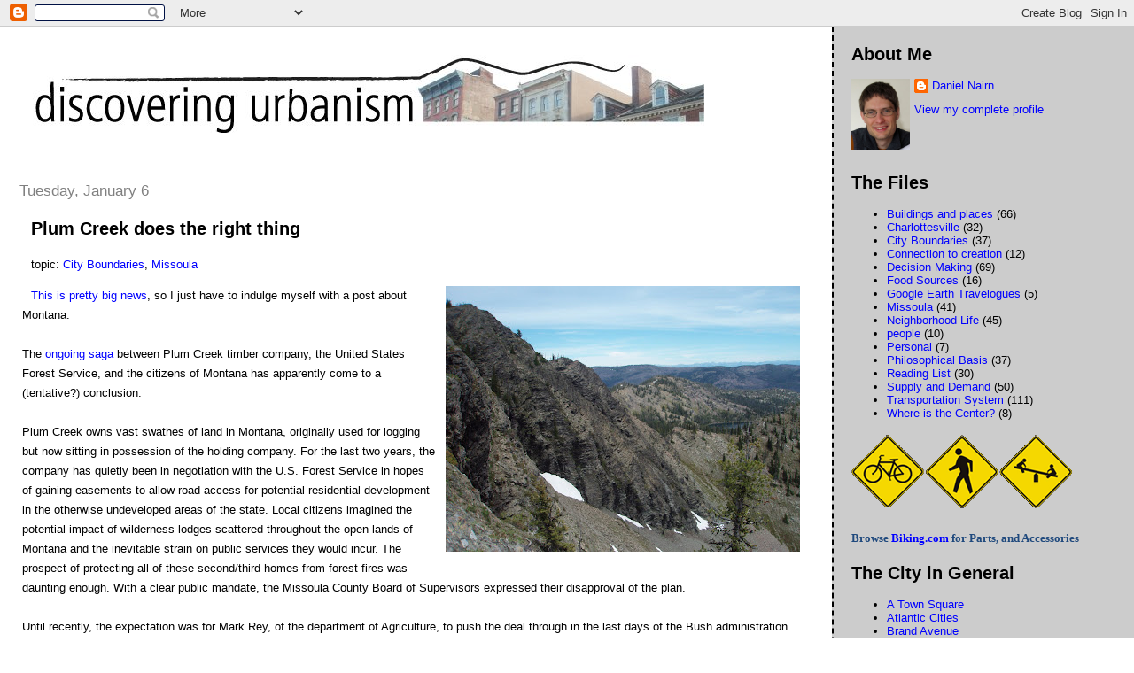

--- FILE ---
content_type: text/html; charset=UTF-8
request_url: https://discoveringurbanism.blogspot.com/2009/01/plum-creek-does-right-thing.html
body_size: 11886
content:
<!DOCTYPE html>
<html dir='ltr' xmlns='http://www.w3.org/1999/xhtml' xmlns:b='http://www.google.com/2005/gml/b' xmlns:data='http://www.google.com/2005/gml/data' xmlns:expr='http://www.google.com/2005/gml/expr'>
<head>
<link href='https://www.blogger.com/static/v1/widgets/2944754296-widget_css_bundle.css' rel='stylesheet' type='text/css'/>
<meta content='text/html; charset=UTF-8' http-equiv='Content-Type'/>
<meta content='blogger' name='generator'/>
<link href='https://discoveringurbanism.blogspot.com/favicon.ico' rel='icon' type='image/x-icon'/>
<link href='http://discoveringurbanism.blogspot.com/2009/01/plum-creek-does-right-thing.html' rel='canonical'/>
<link rel="alternate" type="application/atom+xml" title="Discovering Urbanism - Atom" href="https://discoveringurbanism.blogspot.com/feeds/posts/default" />
<link rel="alternate" type="application/rss+xml" title="Discovering Urbanism - RSS" href="https://discoveringurbanism.blogspot.com/feeds/posts/default?alt=rss" />
<link rel="service.post" type="application/atom+xml" title="Discovering Urbanism - Atom" href="https://www.blogger.com/feeds/5079297043552042968/posts/default" />

<link rel="alternate" type="application/atom+xml" title="Discovering Urbanism - Atom" href="https://discoveringurbanism.blogspot.com/feeds/2753599414597731291/comments/default" />
<!--Can't find substitution for tag [blog.ieCssRetrofitLinks]-->
<link href='https://blogger.googleusercontent.com/img/b/R29vZ2xl/AVvXsEgb2oM4gz4OZlAT1b4POEzPPmszzzSukBusxapUMaIsQ4oY-zOHpFounoCWVpSibdss8pMoteEy9YQ9j4VFJJnr25cQbA84BFKHHCrR5ZqHR6bojZmfgKsmbJ-xCBDFAIQDjcsSmCIPEZtY/s400/Library+-+3194.jpg' rel='image_src'/>
<meta content='http://discoveringurbanism.blogspot.com/2009/01/plum-creek-does-right-thing.html' property='og:url'/>
<meta content='Plum Creek does the right thing' property='og:title'/>
<meta content='This is pretty big news , so I just have to indulge myself with a post about Montana. The ongoing saga  between Plum Creek timber company, t...' property='og:description'/>
<meta content='https://blogger.googleusercontent.com/img/b/R29vZ2xl/AVvXsEgb2oM4gz4OZlAT1b4POEzPPmszzzSukBusxapUMaIsQ4oY-zOHpFounoCWVpSibdss8pMoteEy9YQ9j4VFJJnr25cQbA84BFKHHCrR5ZqHR6bojZmfgKsmbJ-xCBDFAIQDjcsSmCIPEZtY/w1200-h630-p-k-no-nu/Library+-+3194.jpg' property='og:image'/>
<title>Discovering Urbanism: Plum Creek does the right thing</title>
<style id='page-skin-1' type='text/css'><!--
/*
* Tekka
* style modified from glish: http://www.glish.com/css/
*
* Updated by Blogger Team
*/
/* Variable definitions
<Variable name="mainBgColor" description="Page Background Color"
type="color" default="#ffffff">
<Variable name="mainTextColor"  description="Text Color"
type="color" default="#000000">
<Variable name="dateHeaderColor" description="Date Header Color"
type="color" default="#808080">
<Variable name="mainLinkColor" description="Link Color"
type="color" default="#0000ff">
<Variable name="mainVisitedLinkColor" description="Visited Link Color"
type="color" default="#800080">
<Variable name="sidebarBgColor" description="Sidebar Background Color"
type="color" default="#cccccc">
<Variable name="sidebarTextColor" description="Sidebar Text Color"
type="color" default="#000000">
<Variable name="sidebarTitleColor" description="Sidebar Title Color"
type="color" default="#000000">
<Variable name="sidebarLinkColor" description="Sidebar Link Color"
type="color" default="#0000ff">
<Variable name="sidebarVisitedLinkColor" description="Sidebar Visited Link Color"
type="color" default="#800080">
<Variable name="bodyFont" description="Text Font"
type="font" default="normal normal 100% 'Trebuchet MS', verdana, sans-serif">
<Variable name="startSide" description="Start side in blog language"
type="automatic" default="left">
<Variable name="endSide" description="End side in blog language"
type="automatic" default="right">
*/
body {
margin-top:0px;
margin-right:0px;
margin-bottom:0px;
margin-left:0px;
font-size: small;
background-color: #ffffff;
color: #000000;
}
#content-wrapper {
margin-top: 0px;
margin-right: 0px;
margin-bottom: 0;
margin-left: 5px;
}
h1 {
font-size:400%;
padding-left:15px;
text-transform:uppercase;
}
h1 a, h1 a:link, h1 a:visited {
text-decoration:none;
color: #000000;
}
.description {
text-align: center;
padding-top:10px;
}
h2.date-header {
border-bottom:none;
font-size: 130%;
text-align:left;
margin-top:20px;
margin-bottom:14px;
padding:1px;
padding-left:17px;
color: #808080;
font-weight: normal;
font-family: Trebuchet MS, Verdana, Sans-serif;
}
.post h3 {
font-size: 150%;
font-weight:bold;
}
.post h3 a,
.post h3 a:visited {
color: #000000;
}
.post {
padding-left:20px;
margin-bottom:20px;
text-indent:10px;
padding-right:20px;
line-height:22px;
}
.post-footer {
margin-bottom:15px;
margin-left:0px;
font-size: 87%;
}
#comments {
margin-left: 20px;
}
.feed-links {
clear: both;
line-height: 2.5em;
margin-left: 20px;
}
#blog-pager-newer-link {
float: left;
margin-left: 20px;
}
#blog-pager-older-link {
float: right;
}
#blog-pager {
text-align: center;
}
#main {
float:left;
padding-bottom:20px;
padding:0px;
width:72%;
font: normal normal 100% 'Trebuchet MS', verdana, sans-serif;
word-wrap: break-word; /* fix for long text breaking sidebar float in IE */
overflow: hidden;     /* fix for long non-text content breaking IE sidebar float */
}
.sidebar h2 {
font-weight:bold;
font-size: 150%;
color: #000000;
}
a {
text-decoration:none
}
a:hover {
border-bottom:dashed 1px red;
}
a img {
border: 0;
}
a {
color: #0000ff;
}
a:hover,
a:visited {
color: #800080;
}
#sidebar a {
color: #0000ff;
}
#sidebar a:hover,
#sidebar a:visited {
color: #800080;
}
#sidebar {
text-transform:none;
background-color: #cccccc;
color: #000000;
padding-left: 20px;
width: 25%;
float: right;
font: normal normal 100% 'Trebuchet MS', verdana, sans-serif;
border-left:2px dashed #000000;
word-wrap: break-word; /* fix for long text breaking sidebar float in IE */
overflow: hidden;     /* fix for long non-text content breaking IE sidebar float */
}
.sidebar .widget {
padding-top: 4px;
padding-right: 8px;
padding-bottom: 0;
padding-left: 0;
}
.profile-textblock {
clear: both;
margin-left: 0;
}
.profile-img {
float: left;
margin-top: 0;
margin-right: 5px;
margin-bottom: 5px;
margin-left: 0;
}
.clear {
clear: both;
}
.comment-footer {
padding-bottom: 1em;
}

--></style>
<link href='https://www.blogger.com/dyn-css/authorization.css?targetBlogID=5079297043552042968&amp;zx=9c0c2238-fb27-4dcd-8492-9cd7d5b304f0' media='none' onload='if(media!=&#39;all&#39;)media=&#39;all&#39;' rel='stylesheet'/><noscript><link href='https://www.blogger.com/dyn-css/authorization.css?targetBlogID=5079297043552042968&amp;zx=9c0c2238-fb27-4dcd-8492-9cd7d5b304f0' rel='stylesheet'/></noscript>
<meta name='google-adsense-platform-account' content='ca-host-pub-1556223355139109'/>
<meta name='google-adsense-platform-domain' content='blogspot.com'/>

<!-- data-ad-client=ca-pub-0385546386306392 -->

</head>
<body>
<div class='navbar section' id='navbar'><div class='widget Navbar' data-version='1' id='Navbar1'><script type="text/javascript">
    function setAttributeOnload(object, attribute, val) {
      if(window.addEventListener) {
        window.addEventListener('load',
          function(){ object[attribute] = val; }, false);
      } else {
        window.attachEvent('onload', function(){ object[attribute] = val; });
      }
    }
  </script>
<div id="navbar-iframe-container"></div>
<script type="text/javascript" src="https://apis.google.com/js/platform.js"></script>
<script type="text/javascript">
      gapi.load("gapi.iframes:gapi.iframes.style.bubble", function() {
        if (gapi.iframes && gapi.iframes.getContext) {
          gapi.iframes.getContext().openChild({
              url: 'https://www.blogger.com/navbar/5079297043552042968?po\x3d2753599414597731291\x26origin\x3dhttps://discoveringurbanism.blogspot.com',
              where: document.getElementById("navbar-iframe-container"),
              id: "navbar-iframe"
          });
        }
      });
    </script><script type="text/javascript">
(function() {
var script = document.createElement('script');
script.type = 'text/javascript';
script.src = '//pagead2.googlesyndication.com/pagead/js/google_top_exp.js';
var head = document.getElementsByTagName('head')[0];
if (head) {
head.appendChild(script);
}})();
</script>
</div></div>
<div id='outer-wrapper'><div id='wrap2'>
<!-- skip links for text browsers -->
<span id='skiplinks' style='display:none;'>
<a href='#main'>skip to main </a> |
      <a href='#sidebar'>skip to sidebar</a>
</span>
<div id='content-wrapper'>
<div id='crosscol-wrapper' style='text-align:center'>
<div class='crosscol no-items section' id='crosscol'></div>
</div>
<div id='main-wrapper'>
<div class='main section' id='main'><div class='widget Header' data-version='1' id='Header1'>
<div id='header-inner'>
<a href='https://discoveringurbanism.blogspot.com/' style='display: block'>
<img alt='Discovering Urbanism' height='155px; ' id='Header1_headerimg' src='https://blogger.googleusercontent.com/img/b/R29vZ2xl/AVvXsEh6E6iCFhO6xwpVwu0qwJC1WXth3WMmygAviEzJGHTED35eLQjDiis3yTMH0ma7fTKNZNGxLHA8ALew6On3cxgYCU15rphiTUlbRiOEXslHFjMhuGDggYK6EHvxr6goCHZfRsVavAFlrx80/s1600-r/discoveringurbanism.jpg' style='display: block' width='790px; '/>
</a>
</div>
</div><div class='widget Blog' data-version='1' id='Blog1'>
<div class='blog-posts hfeed'>

          <div class="date-outer">
        
<h2 class='date-header'><span>Tuesday, January 6</span></h2>

          <div class="date-posts">
        
<div class='post-outer'>
<div class='post hentry'>
<a name='2753599414597731291'></a>
<h3 class='post-title entry-title'>
<a href='https://discoveringurbanism.blogspot.com/2009/01/plum-creek-does-right-thing.html'>Plum Creek does the right thing</a>
</h3>
<div class='post-header-line-1'><span class='post-labels'>
topic:
<a href='https://discoveringurbanism.blogspot.com/search/label/City%20Boundaries' rel='tag'>City Boundaries</a>,
<a href='https://discoveringurbanism.blogspot.com/search/label/Missoula' rel='tag'>Missoula</a>
</span>
</div>
<div class='post-body entry-content'>
<p><a href="https://blogger.googleusercontent.com/img/b/R29vZ2xl/AVvXsEgb2oM4gz4OZlAT1b4POEzPPmszzzSukBusxapUMaIsQ4oY-zOHpFounoCWVpSibdss8pMoteEy9YQ9j4VFJJnr25cQbA84BFKHHCrR5ZqHR6bojZmfgKsmbJ-xCBDFAIQDjcsSmCIPEZtY/s1600-h/Library+-+3194.jpg" onblur="try {parent.deselectBloggerImageGracefully();} catch(e) {}"><img alt="" border="0" id="BLOGGER_PHOTO_ID_5288334878011253986" src="https://blogger.googleusercontent.com/img/b/R29vZ2xl/AVvXsEgb2oM4gz4OZlAT1b4POEzPPmszzzSukBusxapUMaIsQ4oY-zOHpFounoCWVpSibdss8pMoteEy9YQ9j4VFJJnr25cQbA84BFKHHCrR5ZqHR6bojZmfgKsmbJ-xCBDFAIQDjcsSmCIPEZtY/s400/Library+-+3194.jpg" style="margin: 0pt 0pt 10px 10px; float: right; cursor: pointer; width: 400px; height: 300px;" /></a><a href="http://www.newwest.net/topic/article/plum_creek_backs_off_road_easements_in_montana/C35/L35/">This is pretty big news</a>, so I just have to indulge myself with a post about Montana.<br /><br />The <a href="http://discoveringurbanism.blogspot.com/2008/04/mark-rey-plum-creek-and-trophy-homes.html">ongoing saga</a> between Plum Creek timber company, the United States Forest Service, and the citizens of Montana has apparently come to a (tentative?) conclusion.<br /><br />Plum Creek owns vast swathes of land in Montana, originally used for logging but now sitting in possession of the holding company. For the last two years, the company has quietly been in negotiation with the U.S. Forest Service in hopes of gaining easements to allow road access for potential residential development in the otherwise undeveloped areas of the state. Local citizens imagined the potential impact of wilderness lodges scattered throughout the open lands of Montana and the inevitable strain on public services they would incur. The prospect of protecting all of these second/third homes from forest fires was daunting enough. With a clear public mandate, the Missoula County Board of Supervisors expressed their disapproval of the plan.<br /><br />Until recently, the expectation was for Mark Rey, of the department of Agriculture, to push the deal through in the last days of the Bush administration. But Plum Creek unexpectedly pulled out. From a letter sent to the Missoula County Board of Supervisors (and Mark Rey):<br /><br />"<span style="color: rgb(0, 0, 153);">Although we continue to believe that the easement amendment would be beneficial to the general public,</span><span style="font-style: italic; color: rgb(0, 0, 153);"> given the the lack of receptivity</span><span style="color: rgb(0, 0, 153);">, we have decided not to go forward with the amendment.</span>"<br /><br />At least for a while, some of the pressure to sparsely develop the wild hinterlands of Missoula has abated.</p>
<div style='clear: both;'></div>
</div>
<div class='post-footer'>
<p class='post-footer-line post-footer-line-1'><span class='post-author vcard'>
Posted by
<span class='fn'>Daniel Nairn</span>
</span>
<span class='post-timestamp'>
at
<a class='timestamp-link' href='https://discoveringurbanism.blogspot.com/2009/01/plum-creek-does-right-thing.html' rel='bookmark' title='permanent link'><abbr class='published' title='2009-01-06T18:06:00-05:00'>6:06&#8239;PM</abbr></a>
</span>
<span class='post-comment-link'>
</span>
<span class='post-icons'>
</span>
</p>
<p class='post-footer-line post-footer-line-2'></p>
<p class='post-footer-line post-footer-line-3'></p>
</div>
</div>
<div class='comments' id='comments'>
<a name='comments'></a>
<h4>No comments:</h4>
<div id='Blog1_comments-block-wrapper'>
<dl class='avatar-comment-indent' id='comments-block'>
</dl>
</div>
<p class='comment-footer'>
<a href='https://www.blogger.com/comment/fullpage/post/5079297043552042968/2753599414597731291' onclick=''>Post a Comment</a>
</p>
</div>
</div>

        </div></div>
      
</div>
<div class='blog-pager' id='blog-pager'>
<span id='blog-pager-newer-link'>
<a class='blog-pager-newer-link' href='https://discoveringurbanism.blogspot.com/2009/01/asphalt-factor.html' id='Blog1_blog-pager-newer-link' title='Newer Post'>Newer Post</a>
</span>
<span id='blog-pager-older-link'>
<a class='blog-pager-older-link' href='https://discoveringurbanism.blogspot.com/2009/01/university-of-virginia-plan.html' id='Blog1_blog-pager-older-link' title='Older Post'>Older Post</a>
</span>
<a class='home-link' href='https://discoveringurbanism.blogspot.com/'>Home</a>
</div>
<div class='clear'></div>
<div class='post-feeds'>
<div class='feed-links'>
Subscribe to:
<a class='feed-link' href='https://discoveringurbanism.blogspot.com/feeds/2753599414597731291/comments/default' target='_blank' type='application/atom+xml'>Post Comments (Atom)</a>
</div>
</div>
</div></div>
</div>
<div id='sidebar-wrapper'>
<div class='sidebar section' id='sidebar'><div class='widget Profile' data-version='1' id='Profile1'>
<h2>About Me</h2>
<div class='widget-content'>
<a href='https://www.blogger.com/profile/14127732825472374125'><img alt='My photo' class='profile-img' height='80' src='//blogger.googleusercontent.com/img/b/R29vZ2xl/AVvXsEiNH9fgW6MTuAmVM1Mu-WvgAD-7qi450aGTWgHAdBXlM_oHzOcMPJff91Z1Re0TcqWd3gy3OmLhaCJfgEh5kzOpuc8UcSh-5XT1VE-7ZTg1Ql7FPuYgS4zHg6Tse6wKYqc/s220/DNPortrait.jpg' width='66'/></a>
<dl class='profile-datablock'>
<dt class='profile-data'>
<a class='profile-name-link g-profile' href='https://www.blogger.com/profile/14127732825472374125' rel='author' style='background-image: url(//www.blogger.com/img/logo-16.png);'>
Daniel Nairn
</a>
</dt>
</dl>
<a class='profile-link' href='https://www.blogger.com/profile/14127732825472374125' rel='author'>View my complete profile</a>
<div class='clear'></div>
</div>
</div><div class='widget Label' data-version='1' id='Label1'>
<h2>The Files</h2>
<div class='widget-content list-label-widget-content'>
<ul>
<li>
<a dir='ltr' href='https://discoveringurbanism.blogspot.com/search/label/Buildings%20and%20places'>Buildings and places</a>
<span dir='ltr'>(66)</span>
</li>
<li>
<a dir='ltr' href='https://discoveringurbanism.blogspot.com/search/label/Charlottesville'>Charlottesville</a>
<span dir='ltr'>(32)</span>
</li>
<li>
<a dir='ltr' href='https://discoveringurbanism.blogspot.com/search/label/City%20Boundaries'>City Boundaries</a>
<span dir='ltr'>(37)</span>
</li>
<li>
<a dir='ltr' href='https://discoveringurbanism.blogspot.com/search/label/Connection%20to%20creation'>Connection to creation</a>
<span dir='ltr'>(12)</span>
</li>
<li>
<a dir='ltr' href='https://discoveringurbanism.blogspot.com/search/label/Decision%20Making'>Decision Making</a>
<span dir='ltr'>(69)</span>
</li>
<li>
<a dir='ltr' href='https://discoveringurbanism.blogspot.com/search/label/Food%20Sources'>Food Sources</a>
<span dir='ltr'>(16)</span>
</li>
<li>
<a dir='ltr' href='https://discoveringurbanism.blogspot.com/search/label/Google%20Earth%20Travelogues'>Google Earth Travelogues</a>
<span dir='ltr'>(5)</span>
</li>
<li>
<a dir='ltr' href='https://discoveringurbanism.blogspot.com/search/label/Missoula'>Missoula</a>
<span dir='ltr'>(41)</span>
</li>
<li>
<a dir='ltr' href='https://discoveringurbanism.blogspot.com/search/label/Neighborhood%20Life'>Neighborhood Life</a>
<span dir='ltr'>(45)</span>
</li>
<li>
<a dir='ltr' href='https://discoveringurbanism.blogspot.com/search/label/people'>people</a>
<span dir='ltr'>(10)</span>
</li>
<li>
<a dir='ltr' href='https://discoveringurbanism.blogspot.com/search/label/Personal'>Personal</a>
<span dir='ltr'>(7)</span>
</li>
<li>
<a dir='ltr' href='https://discoveringurbanism.blogspot.com/search/label/Philosophical%20Basis'>Philosophical Basis</a>
<span dir='ltr'>(37)</span>
</li>
<li>
<a dir='ltr' href='https://discoveringurbanism.blogspot.com/search/label/Reading%20List'>Reading List</a>
<span dir='ltr'>(30)</span>
</li>
<li>
<a dir='ltr' href='https://discoveringurbanism.blogspot.com/search/label/Supply%20and%20Demand'>Supply and Demand</a>
<span dir='ltr'>(50)</span>
</li>
<li>
<a dir='ltr' href='https://discoveringurbanism.blogspot.com/search/label/Transportation%20System'>Transportation System</a>
<span dir='ltr'>(111)</span>
</li>
<li>
<a dir='ltr' href='https://discoveringurbanism.blogspot.com/search/label/Where%20is%20the%20Center%3F'>Where is the Center?</a>
<span dir='ltr'>(8)</span>
</li>
</ul>
<div class='clear'></div>
</div>
</div><div class='widget Image' data-version='1' id='Image1'>
<div class='widget-content'>
<img alt='' height='83' id='Image1_img' src='https://blogger.googleusercontent.com/img/b/R29vZ2xl/AVvXsEifDmuwTIA9spFXRQA_PEFyhTNVJzt28sD1UuW_O194dcdNWaqon4UN2JCNwLFkTh1-xzYZ5nShjfB9YrFjt8BaOFT0zHciXRd7OEMM6w3RFS4nf_w7DY4exWuaVGA16o4GQ5ig8bvrAeKy/s1600-r/signs2.gif' width='250'/>
<br/>
</div>
<div class='clear'></div>
</div><div class='widget Image' data-version='1' id='Image3'>
<div class='widget-content'>
<a href='http://streetsblog.net/'>
<img alt='' height='58' id='Image3_img' src='https://lh3.googleusercontent.com/blogger_img_proxy/AEn0k_vUy6rmV46BJYhO7tJQ0trUeR0oh7jURPWbmYiO6iV9_Mg73uuiaj7xE-6XtLrIPl2AnfDsI3wUy9QO76RPaeRtp5Vknra98xWadZr5rjLg4ykU9-NQ9knI5GAN-TYYyVYZOBVlVxR7fZokQD8UCqOCAp1i1YcDfxzgtuC16Q=s0-d' width='210'/>
</a>
<br/>
</div>
<div class='clear'></div>
</div><div class='widget Text' data-version='1' id='Text1'>
<div class='widget-content'>
<span style=" color: rgb(31, 73,  125);font-family:'Calibri','sans-serif';"><b>Browse </b><a href="http://www.biking.com/bike-shop/bike-lights/"><b>Biking.com</b></a><b> for Parts, and Accessories </b></span>
</div>
<div class='clear'></div>
</div><div class='widget LinkList' data-version='1' id='LinkList1'>
<h2>The City in General</h2>
<div class='widget-content'>
<ul>
<li><a href='http://heckeranddecker.wordpress.com/'>A Town Square</a></li>
<li><a href='http://www.theatlanticcities.com/'>Atlantic Cities</a></li>
<li><a href='http://brandavenue.typepad.com/'>Brand Avenue</a></li>
<li><a href='http://citycomfortsblog.typepad.com/'>City Comforts</a></li>
<li><a href='http://cityforward.wordpress.com/'>City Forward</a></li>
<li><a href='http://urbesaereperennius.wordpress.com/'>Connecticut Yankee Out West</a></li>
<li><a href='http://www.cooltownstudios.com/'>CoolTown Studios</a></li>
<li><a href='http://creativeclass.com/'>Creative Class (Richard Florida)</a></li>
<li><a href='http://www.howwedrive.com/'>How We Drive</a></li>
<li><a href='http://noisetank.com/hugeasscity/'>HugeAssCity (Seattle)</a></li>
<li><a href='http://www.humantransit.org/'>Human Transit</a></li>
<li><a href='http://imaginenocars.blogspot.com/'>Imagine no cars (Missoula)</a></li>
<li><a href='http://blog.pps.org/'>Making Places (PPS blog)</a></li>
<li><a href='http://marketurbanism.com/'>Market Urbanism</a></li>
<li><a href='http://yglesias.thinkprogress.org/'>Matthew Yglesias</a></li>
<li><a href='http://judgeglock.blogspot.com/2009/09/high-line-assessment-district.html#comments'>Metropolis on a Hill</a></li>
<li><a href='http://leehuang.blogspot.com/'>Musings of an Urban Christian</a></li>
<li><a href='http://www.neighborhoods.org/'>Neighborhoods</a></li>
<li><a href='http://newurbandesigner.com/'>New Urban Designer</a></li>
<li><a href='http://switchboard.nrdc.org/blogs/kbenfield/'>NRDC Switchboard: Kaid Benfield</a></li>
<li><a href='http://www.oldurbanist.blogspot.com/'>Old Urbanist</a></li>
<li><a href='http://theoverheadwire.blogspot.com/'>Overhead Wire</a></li>
<li><a href='http://pantographblog.blogspot.com/'>Pantograph</a></li>
<li><a href='http://planologie.wordpress.com/'>Planologie</a></li>
<li><a href='http://properscale.blogspot.com/'>Proper Scale</a></li>
<li><a href='http://blog.smartgrowthamerica.org/'>Smart Growth Around America</a></li>
<li><a href='http://smarturbandesign.blogspot.com/'>Smart Urban Design</a></li>
<li><a href='http://www.spaceandculture.org/'>Space and Culture</a></li>
<li><a href='http://www.streetsblog.org/'>StreetsBlog (New York)</a></li>
<li><a href='http://thecityfix.com/'>The City Fix</a></li>
<li><a href='http://www.infrastructurist.com/'>The Infrastructurist</a></li>
<li><a href='http://thepolisblog.blogspot.com/'>The Polis</a></li>
<li><a href='http://urbanmilwaukee.com/'>Urban Milwaukee</a></li>
<li><a href='http://planningresearch.blogspot.com/'>Urban Planning Research</a></li>
<li><a href='http://urbanworkbench.com/'>Urban Workbench</a></li>
<li><a href='http://massengale.typepad.com/venustas/'>Veritas et Venustas</a></li>
</ul>
<div class='clear'></div>
</div>
</div><div class='widget LinkList' data-version='1' id='LinkList2'>
<h2>Charlottesville</h2>
<div class='widget-content'>
<ul>
<li><a href='http://cvilletomorrow.typepad.com/charlottesville_tomorrow_/'>Charlottesville Tomorrow</a></li>
<li><a href='http://uvaspa.wordpress.com/'>UVa Student Planners Association</a></li>
<li><a href='http://cvilletomorrow.typepad.com/charlottesville_tomorrow_/'>Charlottesville Tomorrow</a></li>
<li><a href='http://uvagarden.wordpress.com/'>UVa Community Garden</a></li>
<li><a href='http://www.projectalbemarle.com/infratalk/'>Project Albemarle Infratalk</a></li>
<li><a href='http://www.realcentralva.com/'>REALCentralVA</a></li>
<li><a href='http://acctcville.blogspot.com/'>Alliance for Community Choice in Transportation</a></li>
</ul>
<div class='clear'></div>
</div>
</div><div class='widget LinkList' data-version='1' id='LinkList4'>
<h2>D.C. Metro</h2>
<div class='widget-content'>
<ul>
<li><a href='http://beyonddc.com/'>BeyondDC</a></li>
<li><a href='http://greatergreaterwashington.org/'>Greater, Greater Washington</a></li>
<li><a href='http://www.ryanavent.com/blog'>Ryan Advent</a></li>
<li><a href='http://urbanplacesandspaces.blogspot.com/'>Rebuilding Place in the Urban Space</a></li>
<li><a href='http://www.thewashcycle.com/'>The Wash Cycle</a></li>
</ul>
<div class='clear'></div>
</div>
</div><div class='widget LinkList' data-version='1' id='LinkList3'>
<h2>Journals and Resources</h2>
<div class='widget-content'>
<ul>
<li><a href='http://www.brookings.edu/metro.aspx'>Brookings Metropolitan Policy</a></li>
<li><a href='http://www.cnt.org/'>Center for Neighborhood Technology</a></li>
<li><a href='http://www.citygoround.org/'>City-go-Round</a></li>
<li><a href='http://www.completestreets.org/'>Complete Streets</a></li>
<li><a href='http://www.cnu.org/'>Congress for the New Urbanism</a></li>
<li><a href='http://www.fusedgrid.ca/'>Fused Grid</a></li>
<li><a href='http://www.good.is/magazine'>Good Magazine</a></li>
<li><a href='http://www.grist.org/'>Grist</a></li>
<li><a href='http://flickr.com/photos/luton/'>John Luton's Photo stream</a></li>
<li><a href='http://www.lincolninst.edu/'>Lincoln Institute of Land Policy</a></li>
<li><a href='http://www.planetizen.com/'>Planetizen</a></li>
<li><a href='http://www.pps.org/'>Project for Public Spaces</a></li>
<li><a href='http://www.smartgrowthamerica.org/'>Smart Growth America</a></li>
<li><a href='http://www.americancity.org/index.php'>The Next American City</a></li>
<li><a href='http://www.originalgreen.org/OG/Home.html'>The Original Green</a></li>
<li><a href='http://t4america.org/'>Transportation for America</a></li>
<li><a href='http://canopycanopycanopy.com/'>Triple Canopy</a></li>
<li><a href='http://www.uli.org/'>Urban Land Institute</a></li>
<li><a href='http://www.urbantools.org/'>Urban Tools</a></li>
<li><a href='http://www.vtpi.org/'>Victoria Transportation Policy Institute</a></li>
<li><a href='http://walkscore.com/'>Walk Score</a></li>
</ul>
<div class='clear'></div>
</div>
</div><div class='widget BlogArchive' data-version='1' id='BlogArchive1'>
<h2>Blog Archive</h2>
<div class='widget-content'>
<div id='ArchiveList'>
<div id='BlogArchive1_ArchiveList'>
<ul class='hierarchy'>
<li class='archivedate collapsed'>
<a class='toggle' href='javascript:void(0)'>
<span class='zippy'>

        &#9658;&#160;
      
</span>
</a>
<a class='post-count-link' href='https://discoveringurbanism.blogspot.com/2012/'>
2012
</a>
<span class='post-count' dir='ltr'>(6)</span>
<ul class='hierarchy'>
<li class='archivedate collapsed'>
<a class='toggle' href='javascript:void(0)'>
<span class='zippy'>

        &#9658;&#160;
      
</span>
</a>
<a class='post-count-link' href='https://discoveringurbanism.blogspot.com/2012/06/'>
June
</a>
<span class='post-count' dir='ltr'>(1)</span>
</li>
</ul>
<ul class='hierarchy'>
<li class='archivedate collapsed'>
<a class='toggle' href='javascript:void(0)'>
<span class='zippy'>

        &#9658;&#160;
      
</span>
</a>
<a class='post-count-link' href='https://discoveringurbanism.blogspot.com/2012/05/'>
May
</a>
<span class='post-count' dir='ltr'>(1)</span>
</li>
</ul>
<ul class='hierarchy'>
<li class='archivedate collapsed'>
<a class='toggle' href='javascript:void(0)'>
<span class='zippy'>

        &#9658;&#160;
      
</span>
</a>
<a class='post-count-link' href='https://discoveringurbanism.blogspot.com/2012/04/'>
April
</a>
<span class='post-count' dir='ltr'>(1)</span>
</li>
</ul>
<ul class='hierarchy'>
<li class='archivedate collapsed'>
<a class='toggle' href='javascript:void(0)'>
<span class='zippy'>

        &#9658;&#160;
      
</span>
</a>
<a class='post-count-link' href='https://discoveringurbanism.blogspot.com/2012/03/'>
March
</a>
<span class='post-count' dir='ltr'>(2)</span>
</li>
</ul>
<ul class='hierarchy'>
<li class='archivedate collapsed'>
<a class='toggle' href='javascript:void(0)'>
<span class='zippy'>

        &#9658;&#160;
      
</span>
</a>
<a class='post-count-link' href='https://discoveringurbanism.blogspot.com/2012/02/'>
February
</a>
<span class='post-count' dir='ltr'>(1)</span>
</li>
</ul>
</li>
</ul>
<ul class='hierarchy'>
<li class='archivedate collapsed'>
<a class='toggle' href='javascript:void(0)'>
<span class='zippy'>

        &#9658;&#160;
      
</span>
</a>
<a class='post-count-link' href='https://discoveringurbanism.blogspot.com/2011/'>
2011
</a>
<span class='post-count' dir='ltr'>(10)</span>
<ul class='hierarchy'>
<li class='archivedate collapsed'>
<a class='toggle' href='javascript:void(0)'>
<span class='zippy'>

        &#9658;&#160;
      
</span>
</a>
<a class='post-count-link' href='https://discoveringurbanism.blogspot.com/2011/11/'>
November
</a>
<span class='post-count' dir='ltr'>(1)</span>
</li>
</ul>
<ul class='hierarchy'>
<li class='archivedate collapsed'>
<a class='toggle' href='javascript:void(0)'>
<span class='zippy'>

        &#9658;&#160;
      
</span>
</a>
<a class='post-count-link' href='https://discoveringurbanism.blogspot.com/2011/10/'>
October
</a>
<span class='post-count' dir='ltr'>(2)</span>
</li>
</ul>
<ul class='hierarchy'>
<li class='archivedate collapsed'>
<a class='toggle' href='javascript:void(0)'>
<span class='zippy'>

        &#9658;&#160;
      
</span>
</a>
<a class='post-count-link' href='https://discoveringurbanism.blogspot.com/2011/09/'>
September
</a>
<span class='post-count' dir='ltr'>(2)</span>
</li>
</ul>
<ul class='hierarchy'>
<li class='archivedate collapsed'>
<a class='toggle' href='javascript:void(0)'>
<span class='zippy'>

        &#9658;&#160;
      
</span>
</a>
<a class='post-count-link' href='https://discoveringurbanism.blogspot.com/2011/08/'>
August
</a>
<span class='post-count' dir='ltr'>(1)</span>
</li>
</ul>
<ul class='hierarchy'>
<li class='archivedate collapsed'>
<a class='toggle' href='javascript:void(0)'>
<span class='zippy'>

        &#9658;&#160;
      
</span>
</a>
<a class='post-count-link' href='https://discoveringurbanism.blogspot.com/2011/04/'>
April
</a>
<span class='post-count' dir='ltr'>(1)</span>
</li>
</ul>
<ul class='hierarchy'>
<li class='archivedate collapsed'>
<a class='toggle' href='javascript:void(0)'>
<span class='zippy'>

        &#9658;&#160;
      
</span>
</a>
<a class='post-count-link' href='https://discoveringurbanism.blogspot.com/2011/02/'>
February
</a>
<span class='post-count' dir='ltr'>(1)</span>
</li>
</ul>
<ul class='hierarchy'>
<li class='archivedate collapsed'>
<a class='toggle' href='javascript:void(0)'>
<span class='zippy'>

        &#9658;&#160;
      
</span>
</a>
<a class='post-count-link' href='https://discoveringurbanism.blogspot.com/2011/01/'>
January
</a>
<span class='post-count' dir='ltr'>(2)</span>
</li>
</ul>
</li>
</ul>
<ul class='hierarchy'>
<li class='archivedate collapsed'>
<a class='toggle' href='javascript:void(0)'>
<span class='zippy'>

        &#9658;&#160;
      
</span>
</a>
<a class='post-count-link' href='https://discoveringurbanism.blogspot.com/2010/'>
2010
</a>
<span class='post-count' dir='ltr'>(62)</span>
<ul class='hierarchy'>
<li class='archivedate collapsed'>
<a class='toggle' href='javascript:void(0)'>
<span class='zippy'>

        &#9658;&#160;
      
</span>
</a>
<a class='post-count-link' href='https://discoveringurbanism.blogspot.com/2010/12/'>
December
</a>
<span class='post-count' dir='ltr'>(3)</span>
</li>
</ul>
<ul class='hierarchy'>
<li class='archivedate collapsed'>
<a class='toggle' href='javascript:void(0)'>
<span class='zippy'>

        &#9658;&#160;
      
</span>
</a>
<a class='post-count-link' href='https://discoveringurbanism.blogspot.com/2010/11/'>
November
</a>
<span class='post-count' dir='ltr'>(1)</span>
</li>
</ul>
<ul class='hierarchy'>
<li class='archivedate collapsed'>
<a class='toggle' href='javascript:void(0)'>
<span class='zippy'>

        &#9658;&#160;
      
</span>
</a>
<a class='post-count-link' href='https://discoveringurbanism.blogspot.com/2010/10/'>
October
</a>
<span class='post-count' dir='ltr'>(3)</span>
</li>
</ul>
<ul class='hierarchy'>
<li class='archivedate collapsed'>
<a class='toggle' href='javascript:void(0)'>
<span class='zippy'>

        &#9658;&#160;
      
</span>
</a>
<a class='post-count-link' href='https://discoveringurbanism.blogspot.com/2010/09/'>
September
</a>
<span class='post-count' dir='ltr'>(1)</span>
</li>
</ul>
<ul class='hierarchy'>
<li class='archivedate collapsed'>
<a class='toggle' href='javascript:void(0)'>
<span class='zippy'>

        &#9658;&#160;
      
</span>
</a>
<a class='post-count-link' href='https://discoveringurbanism.blogspot.com/2010/08/'>
August
</a>
<span class='post-count' dir='ltr'>(1)</span>
</li>
</ul>
<ul class='hierarchy'>
<li class='archivedate collapsed'>
<a class='toggle' href='javascript:void(0)'>
<span class='zippy'>

        &#9658;&#160;
      
</span>
</a>
<a class='post-count-link' href='https://discoveringurbanism.blogspot.com/2010/07/'>
July
</a>
<span class='post-count' dir='ltr'>(6)</span>
</li>
</ul>
<ul class='hierarchy'>
<li class='archivedate collapsed'>
<a class='toggle' href='javascript:void(0)'>
<span class='zippy'>

        &#9658;&#160;
      
</span>
</a>
<a class='post-count-link' href='https://discoveringurbanism.blogspot.com/2010/06/'>
June
</a>
<span class='post-count' dir='ltr'>(6)</span>
</li>
</ul>
<ul class='hierarchy'>
<li class='archivedate collapsed'>
<a class='toggle' href='javascript:void(0)'>
<span class='zippy'>

        &#9658;&#160;
      
</span>
</a>
<a class='post-count-link' href='https://discoveringurbanism.blogspot.com/2010/05/'>
May
</a>
<span class='post-count' dir='ltr'>(9)</span>
</li>
</ul>
<ul class='hierarchy'>
<li class='archivedate collapsed'>
<a class='toggle' href='javascript:void(0)'>
<span class='zippy'>

        &#9658;&#160;
      
</span>
</a>
<a class='post-count-link' href='https://discoveringurbanism.blogspot.com/2010/04/'>
April
</a>
<span class='post-count' dir='ltr'>(10)</span>
</li>
</ul>
<ul class='hierarchy'>
<li class='archivedate collapsed'>
<a class='toggle' href='javascript:void(0)'>
<span class='zippy'>

        &#9658;&#160;
      
</span>
</a>
<a class='post-count-link' href='https://discoveringurbanism.blogspot.com/2010/03/'>
March
</a>
<span class='post-count' dir='ltr'>(9)</span>
</li>
</ul>
<ul class='hierarchy'>
<li class='archivedate collapsed'>
<a class='toggle' href='javascript:void(0)'>
<span class='zippy'>

        &#9658;&#160;
      
</span>
</a>
<a class='post-count-link' href='https://discoveringurbanism.blogspot.com/2010/02/'>
February
</a>
<span class='post-count' dir='ltr'>(7)</span>
</li>
</ul>
<ul class='hierarchy'>
<li class='archivedate collapsed'>
<a class='toggle' href='javascript:void(0)'>
<span class='zippy'>

        &#9658;&#160;
      
</span>
</a>
<a class='post-count-link' href='https://discoveringurbanism.blogspot.com/2010/01/'>
January
</a>
<span class='post-count' dir='ltr'>(6)</span>
</li>
</ul>
</li>
</ul>
<ul class='hierarchy'>
<li class='archivedate expanded'>
<a class='toggle' href='javascript:void(0)'>
<span class='zippy toggle-open'>

        &#9660;&#160;
      
</span>
</a>
<a class='post-count-link' href='https://discoveringurbanism.blogspot.com/2009/'>
2009
</a>
<span class='post-count' dir='ltr'>(112)</span>
<ul class='hierarchy'>
<li class='archivedate collapsed'>
<a class='toggle' href='javascript:void(0)'>
<span class='zippy'>

        &#9658;&#160;
      
</span>
</a>
<a class='post-count-link' href='https://discoveringurbanism.blogspot.com/2009/12/'>
December
</a>
<span class='post-count' dir='ltr'>(6)</span>
</li>
</ul>
<ul class='hierarchy'>
<li class='archivedate collapsed'>
<a class='toggle' href='javascript:void(0)'>
<span class='zippy'>

        &#9658;&#160;
      
</span>
</a>
<a class='post-count-link' href='https://discoveringurbanism.blogspot.com/2009/11/'>
November
</a>
<span class='post-count' dir='ltr'>(8)</span>
</li>
</ul>
<ul class='hierarchy'>
<li class='archivedate collapsed'>
<a class='toggle' href='javascript:void(0)'>
<span class='zippy'>

        &#9658;&#160;
      
</span>
</a>
<a class='post-count-link' href='https://discoveringurbanism.blogspot.com/2009/10/'>
October
</a>
<span class='post-count' dir='ltr'>(12)</span>
</li>
</ul>
<ul class='hierarchy'>
<li class='archivedate collapsed'>
<a class='toggle' href='javascript:void(0)'>
<span class='zippy'>

        &#9658;&#160;
      
</span>
</a>
<a class='post-count-link' href='https://discoveringurbanism.blogspot.com/2009/09/'>
September
</a>
<span class='post-count' dir='ltr'>(11)</span>
</li>
</ul>
<ul class='hierarchy'>
<li class='archivedate collapsed'>
<a class='toggle' href='javascript:void(0)'>
<span class='zippy'>

        &#9658;&#160;
      
</span>
</a>
<a class='post-count-link' href='https://discoveringurbanism.blogspot.com/2009/08/'>
August
</a>
<span class='post-count' dir='ltr'>(6)</span>
</li>
</ul>
<ul class='hierarchy'>
<li class='archivedate collapsed'>
<a class='toggle' href='javascript:void(0)'>
<span class='zippy'>

        &#9658;&#160;
      
</span>
</a>
<a class='post-count-link' href='https://discoveringurbanism.blogspot.com/2009/07/'>
July
</a>
<span class='post-count' dir='ltr'>(9)</span>
</li>
</ul>
<ul class='hierarchy'>
<li class='archivedate collapsed'>
<a class='toggle' href='javascript:void(0)'>
<span class='zippy'>

        &#9658;&#160;
      
</span>
</a>
<a class='post-count-link' href='https://discoveringurbanism.blogspot.com/2009/06/'>
June
</a>
<span class='post-count' dir='ltr'>(10)</span>
</li>
</ul>
<ul class='hierarchy'>
<li class='archivedate collapsed'>
<a class='toggle' href='javascript:void(0)'>
<span class='zippy'>

        &#9658;&#160;
      
</span>
</a>
<a class='post-count-link' href='https://discoveringurbanism.blogspot.com/2009/05/'>
May
</a>
<span class='post-count' dir='ltr'>(9)</span>
</li>
</ul>
<ul class='hierarchy'>
<li class='archivedate collapsed'>
<a class='toggle' href='javascript:void(0)'>
<span class='zippy'>

        &#9658;&#160;
      
</span>
</a>
<a class='post-count-link' href='https://discoveringurbanism.blogspot.com/2009/04/'>
April
</a>
<span class='post-count' dir='ltr'>(9)</span>
</li>
</ul>
<ul class='hierarchy'>
<li class='archivedate collapsed'>
<a class='toggle' href='javascript:void(0)'>
<span class='zippy'>

        &#9658;&#160;
      
</span>
</a>
<a class='post-count-link' href='https://discoveringurbanism.blogspot.com/2009/03/'>
March
</a>
<span class='post-count' dir='ltr'>(10)</span>
</li>
</ul>
<ul class='hierarchy'>
<li class='archivedate collapsed'>
<a class='toggle' href='javascript:void(0)'>
<span class='zippy'>

        &#9658;&#160;
      
</span>
</a>
<a class='post-count-link' href='https://discoveringurbanism.blogspot.com/2009/02/'>
February
</a>
<span class='post-count' dir='ltr'>(8)</span>
</li>
</ul>
<ul class='hierarchy'>
<li class='archivedate expanded'>
<a class='toggle' href='javascript:void(0)'>
<span class='zippy toggle-open'>

        &#9660;&#160;
      
</span>
</a>
<a class='post-count-link' href='https://discoveringurbanism.blogspot.com/2009/01/'>
January
</a>
<span class='post-count' dir='ltr'>(14)</span>
<ul class='posts'>
<li><a href='https://discoveringurbanism.blogspot.com/2009/01/lynchburg-dc-train-in-jeopardy.html'>Lynchburg-D.C. train in jeopardy</a></li>
<li><a href='https://discoveringurbanism.blogspot.com/2009/01/some-serious-rubbernecking.html'>Some serious rubbernecking</a></li>
<li><a href='https://discoveringurbanism.blogspot.com/2009/01/cities-are-safest.html'>Cities are safest</a></li>
<li><a href='https://discoveringurbanism.blogspot.com/2009/01/some-looming-transit-cuts.html'>Some looming transit cuts</a></li>
<li><a href='https://discoveringurbanism.blogspot.com/2009/01/parking-my-bicycle-or-trying-to.html'>Parking my bicycle (or trying to)</a></li>
<li><a href='https://discoveringurbanism.blogspot.com/2009/01/two-small-places-i-like.html'>Two small places I like</a></li>
<li><a href='https://discoveringurbanism.blogspot.com/2009/01/trouble-with-yellow-lights.html'>The trouble with yellow lights</a></li>
<li><a href='https://discoveringurbanism.blogspot.com/2009/01/fridays-bicycle-extravaganza.html'>Friday&#39;s bicycle extravaganza</a></li>
<li><a href='https://discoveringurbanism.blogspot.com/2009/01/in-praise-of-planning.html'>In praise of Planning</a></li>
<li><a href='https://discoveringurbanism.blogspot.com/2009/01/walking-and-thinking.html'>Walking and Thinking</a></li>
<li><a href='https://discoveringurbanism.blogspot.com/2009/01/asphalt-factor.html'>The Asphalt Factor</a></li>
<li><a href='https://discoveringurbanism.blogspot.com/2009/01/plum-creek-does-right-thing.html'>Plum Creek does the right thing</a></li>
<li><a href='https://discoveringurbanism.blogspot.com/2009/01/university-of-virginia-plan.html'>The University of Virginia plan</a></li>
<li><a href='https://discoveringurbanism.blogspot.com/2009/01/trip-to-annapolis.html'>A trip to Annapolis</a></li>
</ul>
</li>
</ul>
</li>
</ul>
<ul class='hierarchy'>
<li class='archivedate collapsed'>
<a class='toggle' href='javascript:void(0)'>
<span class='zippy'>

        &#9658;&#160;
      
</span>
</a>
<a class='post-count-link' href='https://discoveringurbanism.blogspot.com/2008/'>
2008
</a>
<span class='post-count' dir='ltr'>(129)</span>
<ul class='hierarchy'>
<li class='archivedate collapsed'>
<a class='toggle' href='javascript:void(0)'>
<span class='zippy'>

        &#9658;&#160;
      
</span>
</a>
<a class='post-count-link' href='https://discoveringurbanism.blogspot.com/2008/12/'>
December
</a>
<span class='post-count' dir='ltr'>(14)</span>
</li>
</ul>
<ul class='hierarchy'>
<li class='archivedate collapsed'>
<a class='toggle' href='javascript:void(0)'>
<span class='zippy'>

        &#9658;&#160;
      
</span>
</a>
<a class='post-count-link' href='https://discoveringurbanism.blogspot.com/2008/11/'>
November
</a>
<span class='post-count' dir='ltr'>(6)</span>
</li>
</ul>
<ul class='hierarchy'>
<li class='archivedate collapsed'>
<a class='toggle' href='javascript:void(0)'>
<span class='zippy'>

        &#9658;&#160;
      
</span>
</a>
<a class='post-count-link' href='https://discoveringurbanism.blogspot.com/2008/10/'>
October
</a>
<span class='post-count' dir='ltr'>(7)</span>
</li>
</ul>
<ul class='hierarchy'>
<li class='archivedate collapsed'>
<a class='toggle' href='javascript:void(0)'>
<span class='zippy'>

        &#9658;&#160;
      
</span>
</a>
<a class='post-count-link' href='https://discoveringurbanism.blogspot.com/2008/09/'>
September
</a>
<span class='post-count' dir='ltr'>(12)</span>
</li>
</ul>
<ul class='hierarchy'>
<li class='archivedate collapsed'>
<a class='toggle' href='javascript:void(0)'>
<span class='zippy'>

        &#9658;&#160;
      
</span>
</a>
<a class='post-count-link' href='https://discoveringurbanism.blogspot.com/2008/08/'>
August
</a>
<span class='post-count' dir='ltr'>(13)</span>
</li>
</ul>
<ul class='hierarchy'>
<li class='archivedate collapsed'>
<a class='toggle' href='javascript:void(0)'>
<span class='zippy'>

        &#9658;&#160;
      
</span>
</a>
<a class='post-count-link' href='https://discoveringurbanism.blogspot.com/2008/07/'>
July
</a>
<span class='post-count' dir='ltr'>(5)</span>
</li>
</ul>
<ul class='hierarchy'>
<li class='archivedate collapsed'>
<a class='toggle' href='javascript:void(0)'>
<span class='zippy'>

        &#9658;&#160;
      
</span>
</a>
<a class='post-count-link' href='https://discoveringurbanism.blogspot.com/2008/06/'>
June
</a>
<span class='post-count' dir='ltr'>(10)</span>
</li>
</ul>
<ul class='hierarchy'>
<li class='archivedate collapsed'>
<a class='toggle' href='javascript:void(0)'>
<span class='zippy'>

        &#9658;&#160;
      
</span>
</a>
<a class='post-count-link' href='https://discoveringurbanism.blogspot.com/2008/05/'>
May
</a>
<span class='post-count' dir='ltr'>(14)</span>
</li>
</ul>
<ul class='hierarchy'>
<li class='archivedate collapsed'>
<a class='toggle' href='javascript:void(0)'>
<span class='zippy'>

        &#9658;&#160;
      
</span>
</a>
<a class='post-count-link' href='https://discoveringurbanism.blogspot.com/2008/04/'>
April
</a>
<span class='post-count' dir='ltr'>(14)</span>
</li>
</ul>
<ul class='hierarchy'>
<li class='archivedate collapsed'>
<a class='toggle' href='javascript:void(0)'>
<span class='zippy'>

        &#9658;&#160;
      
</span>
</a>
<a class='post-count-link' href='https://discoveringurbanism.blogspot.com/2008/03/'>
March
</a>
<span class='post-count' dir='ltr'>(11)</span>
</li>
</ul>
<ul class='hierarchy'>
<li class='archivedate collapsed'>
<a class='toggle' href='javascript:void(0)'>
<span class='zippy'>

        &#9658;&#160;
      
</span>
</a>
<a class='post-count-link' href='https://discoveringurbanism.blogspot.com/2008/02/'>
February
</a>
<span class='post-count' dir='ltr'>(12)</span>
</li>
</ul>
<ul class='hierarchy'>
<li class='archivedate collapsed'>
<a class='toggle' href='javascript:void(0)'>
<span class='zippy'>

        &#9658;&#160;
      
</span>
</a>
<a class='post-count-link' href='https://discoveringurbanism.blogspot.com/2008/01/'>
January
</a>
<span class='post-count' dir='ltr'>(11)</span>
</li>
</ul>
</li>
</ul>
<ul class='hierarchy'>
<li class='archivedate collapsed'>
<a class='toggle' href='javascript:void(0)'>
<span class='zippy'>

        &#9658;&#160;
      
</span>
</a>
<a class='post-count-link' href='https://discoveringurbanism.blogspot.com/2007/'>
2007
</a>
<span class='post-count' dir='ltr'>(54)</span>
<ul class='hierarchy'>
<li class='archivedate collapsed'>
<a class='toggle' href='javascript:void(0)'>
<span class='zippy'>

        &#9658;&#160;
      
</span>
</a>
<a class='post-count-link' href='https://discoveringurbanism.blogspot.com/2007/12/'>
December
</a>
<span class='post-count' dir='ltr'>(9)</span>
</li>
</ul>
<ul class='hierarchy'>
<li class='archivedate collapsed'>
<a class='toggle' href='javascript:void(0)'>
<span class='zippy'>

        &#9658;&#160;
      
</span>
</a>
<a class='post-count-link' href='https://discoveringurbanism.blogspot.com/2007/11/'>
November
</a>
<span class='post-count' dir='ltr'>(16)</span>
</li>
</ul>
<ul class='hierarchy'>
<li class='archivedate collapsed'>
<a class='toggle' href='javascript:void(0)'>
<span class='zippy'>

        &#9658;&#160;
      
</span>
</a>
<a class='post-count-link' href='https://discoveringurbanism.blogspot.com/2007/10/'>
October
</a>
<span class='post-count' dir='ltr'>(11)</span>
</li>
</ul>
<ul class='hierarchy'>
<li class='archivedate collapsed'>
<a class='toggle' href='javascript:void(0)'>
<span class='zippy'>

        &#9658;&#160;
      
</span>
</a>
<a class='post-count-link' href='https://discoveringurbanism.blogspot.com/2007/09/'>
September
</a>
<span class='post-count' dir='ltr'>(15)</span>
</li>
</ul>
<ul class='hierarchy'>
<li class='archivedate collapsed'>
<a class='toggle' href='javascript:void(0)'>
<span class='zippy'>

        &#9658;&#160;
      
</span>
</a>
<a class='post-count-link' href='https://discoveringurbanism.blogspot.com/2007/08/'>
August
</a>
<span class='post-count' dir='ltr'>(3)</span>
</li>
</ul>
</li>
</ul>
</div>
</div>
<div class='clear'></div>
</div>
</div><div class='widget HTML' data-version='1' id='HTML4'>
<div class='widget-content'>
<script language="javascript" src="//www.librarything.com/jswidget.php?reporton=danielnairn&amp;show=recent&amp;header=1&amp;num=10&amp;covers=medium&amp;text=all&amp;tag=urbanism&amp;css=1&amp;style=2&amp;version=1" type="text/javascript">
</script>
</div>
<div class='clear'></div>
</div><div class='widget HTML' data-version='1' id='HTML2'>
<div class='widget-content'>
<!--Creative Commons License--><div style="text-align: center;"><a href="http://creativecommons.org/licenses/by-sa/2.5/" rel="license"><img border="0" alt="Creative Commons License" src="https://lh3.googleusercontent.com/blogger_img_proxy/AEn0k_urjWKojUHYMVG4_JwpumPzWmT5Kibnwi_mGDV_DeowV8ctMAZ81e_p823SrgqsqpHewLOVGQ8tSvIhl9YLNd-FpOUCAWj-v9tBKc3HcEdJyQ3feifPX7uMmyXZqw=s0-d"></a><br/>This work is licensed under a <a href="http://creativecommons.org/licenses/by-sa/2.5/" rel="license">Creative Commons Attribution-ShareAlike 2.5 License</a>.<!--/Creative Commons License--><!-- <rdf:RDF xmlns="http://web.resource.org/cc/" xmlns:dc="http://purl.org/dc/elements/1.1/" xmlns:rdf="http://www.w3.org/1999/02/22-rdf-syntax-ns#">
		<Work rdf:about="">
			<license rdf:resource="http://creativecommons.org/licenses/by-sa/2.5/" />
	<dc:type rdf:resource="http://purl.org/dc/dcmitype/InteractiveResource" />
		</Work>
		<License rdf:about="http://creativecommons.org/licenses/by-sa/2.5/"><permits rdf:resource="http://web.resource.org/cc/Reproduction"/><permits rdf:resource="http://web.resource.org/cc/Distribution"/><requires rdf:resource="http://web.resource.org/cc/Notice"/><requires rdf:resource="http://web.resource.org/cc/Attribution"/><permits rdf:resource="http://web.resource.org/cc/DerivativeWorks"/><requires rdf:resource="http://web.resource.org/cc/ShareAlike"/></License></rdf:RDF> --></div>
</div>
<div class='clear'></div>
</div><div class='widget HTML' data-version='1' id='HTML1'>
<div class='widget-content'>
<!-- Site Meter XHTML Strict 1.0 -->
<script src="//s12.sitemeter.com/js/counter.js?site=s12dnairn" type="text/javascript">
</script>
<!-- Copyright (c)2006 Site Meter -->
</div>
<div class='clear'></div>
</div></div>
</div>
<!-- spacer for skins that want sidebar and main to be the same height-->
<div class='clear'>&#160;</div>
</div>
<!-- end content-wrapper -->
</div></div>
<!-- end outer-wrapper -->
<script type='text/javascript'>
var gaJsHost = (("https:" == document.location.protocol) ? "https://ssl." : "http://www.");
document.write(unescape("%3Cscript src='" + gaJsHost + "google-analytics.com/ga.js' type='text/javascript'%3E%3C/script%3E"));
</script>
<script type='text/javascript'>
try {
var pageTracker = _gat._getTracker("UA-1334032-2");
pageTracker._trackPageview();
} catch(err) {}</script>

<script type="text/javascript" src="https://www.blogger.com/static/v1/widgets/2028843038-widgets.js"></script>
<script type='text/javascript'>
window['__wavt'] = 'AOuZoY4kO761awejmOO3E9e-TZ-ZTR3Xng:1768909515326';_WidgetManager._Init('//www.blogger.com/rearrange?blogID\x3d5079297043552042968','//discoveringurbanism.blogspot.com/2009/01/plum-creek-does-right-thing.html','5079297043552042968');
_WidgetManager._SetDataContext([{'name': 'blog', 'data': {'blogId': '5079297043552042968', 'title': 'Discovering Urbanism', 'url': 'https://discoveringurbanism.blogspot.com/2009/01/plum-creek-does-right-thing.html', 'canonicalUrl': 'http://discoveringurbanism.blogspot.com/2009/01/plum-creek-does-right-thing.html', 'homepageUrl': 'https://discoveringurbanism.blogspot.com/', 'searchUrl': 'https://discoveringurbanism.blogspot.com/search', 'canonicalHomepageUrl': 'http://discoveringurbanism.blogspot.com/', 'blogspotFaviconUrl': 'https://discoveringurbanism.blogspot.com/favicon.ico', 'bloggerUrl': 'https://www.blogger.com', 'hasCustomDomain': false, 'httpsEnabled': true, 'enabledCommentProfileImages': true, 'gPlusViewType': 'FILTERED_POSTMOD', 'adultContent': false, 'analyticsAccountNumber': '', 'encoding': 'UTF-8', 'locale': 'en-US', 'localeUnderscoreDelimited': 'en', 'languageDirection': 'ltr', 'isPrivate': false, 'isMobile': false, 'isMobileRequest': false, 'mobileClass': '', 'isPrivateBlog': false, 'isDynamicViewsAvailable': true, 'feedLinks': '\x3clink rel\x3d\x22alternate\x22 type\x3d\x22application/atom+xml\x22 title\x3d\x22Discovering Urbanism - Atom\x22 href\x3d\x22https://discoveringurbanism.blogspot.com/feeds/posts/default\x22 /\x3e\n\x3clink rel\x3d\x22alternate\x22 type\x3d\x22application/rss+xml\x22 title\x3d\x22Discovering Urbanism - RSS\x22 href\x3d\x22https://discoveringurbanism.blogspot.com/feeds/posts/default?alt\x3drss\x22 /\x3e\n\x3clink rel\x3d\x22service.post\x22 type\x3d\x22application/atom+xml\x22 title\x3d\x22Discovering Urbanism - Atom\x22 href\x3d\x22https://www.blogger.com/feeds/5079297043552042968/posts/default\x22 /\x3e\n\n\x3clink rel\x3d\x22alternate\x22 type\x3d\x22application/atom+xml\x22 title\x3d\x22Discovering Urbanism - Atom\x22 href\x3d\x22https://discoveringurbanism.blogspot.com/feeds/2753599414597731291/comments/default\x22 /\x3e\n', 'meTag': '', 'adsenseClientId': 'ca-pub-0385546386306392', 'adsenseHostId': 'ca-host-pub-1556223355139109', 'adsenseHasAds': false, 'adsenseAutoAds': false, 'boqCommentIframeForm': true, 'loginRedirectParam': '', 'isGoogleEverywhereLinkTooltipEnabled': true, 'view': '', 'dynamicViewsCommentsSrc': '//www.blogblog.com/dynamicviews/4224c15c4e7c9321/js/comments.js', 'dynamicViewsScriptSrc': '//www.blogblog.com/dynamicviews/6e0d22adcfa5abea', 'plusOneApiSrc': 'https://apis.google.com/js/platform.js', 'disableGComments': true, 'interstitialAccepted': false, 'sharing': {'platforms': [{'name': 'Get link', 'key': 'link', 'shareMessage': 'Get link', 'target': ''}, {'name': 'Facebook', 'key': 'facebook', 'shareMessage': 'Share to Facebook', 'target': 'facebook'}, {'name': 'BlogThis!', 'key': 'blogThis', 'shareMessage': 'BlogThis!', 'target': 'blog'}, {'name': 'X', 'key': 'twitter', 'shareMessage': 'Share to X', 'target': 'twitter'}, {'name': 'Pinterest', 'key': 'pinterest', 'shareMessage': 'Share to Pinterest', 'target': 'pinterest'}, {'name': 'Email', 'key': 'email', 'shareMessage': 'Email', 'target': 'email'}], 'disableGooglePlus': true, 'googlePlusShareButtonWidth': 0, 'googlePlusBootstrap': '\x3cscript type\x3d\x22text/javascript\x22\x3ewindow.___gcfg \x3d {\x27lang\x27: \x27en\x27};\x3c/script\x3e'}, 'hasCustomJumpLinkMessage': false, 'jumpLinkMessage': 'Read more', 'pageType': 'item', 'postId': '2753599414597731291', 'postImageThumbnailUrl': 'https://blogger.googleusercontent.com/img/b/R29vZ2xl/AVvXsEgb2oM4gz4OZlAT1b4POEzPPmszzzSukBusxapUMaIsQ4oY-zOHpFounoCWVpSibdss8pMoteEy9YQ9j4VFJJnr25cQbA84BFKHHCrR5ZqHR6bojZmfgKsmbJ-xCBDFAIQDjcsSmCIPEZtY/s72-c/Library+-+3194.jpg', 'postImageUrl': 'https://blogger.googleusercontent.com/img/b/R29vZ2xl/AVvXsEgb2oM4gz4OZlAT1b4POEzPPmszzzSukBusxapUMaIsQ4oY-zOHpFounoCWVpSibdss8pMoteEy9YQ9j4VFJJnr25cQbA84BFKHHCrR5ZqHR6bojZmfgKsmbJ-xCBDFAIQDjcsSmCIPEZtY/s400/Library+-+3194.jpg', 'pageName': 'Plum Creek does the right thing', 'pageTitle': 'Discovering Urbanism: Plum Creek does the right thing'}}, {'name': 'features', 'data': {}}, {'name': 'messages', 'data': {'edit': 'Edit', 'linkCopiedToClipboard': 'Link copied to clipboard!', 'ok': 'Ok', 'postLink': 'Post Link'}}, {'name': 'template', 'data': {'name': 'custom', 'localizedName': 'Custom', 'isResponsive': false, 'isAlternateRendering': false, 'isCustom': true}}, {'name': 'view', 'data': {'classic': {'name': 'classic', 'url': '?view\x3dclassic'}, 'flipcard': {'name': 'flipcard', 'url': '?view\x3dflipcard'}, 'magazine': {'name': 'magazine', 'url': '?view\x3dmagazine'}, 'mosaic': {'name': 'mosaic', 'url': '?view\x3dmosaic'}, 'sidebar': {'name': 'sidebar', 'url': '?view\x3dsidebar'}, 'snapshot': {'name': 'snapshot', 'url': '?view\x3dsnapshot'}, 'timeslide': {'name': 'timeslide', 'url': '?view\x3dtimeslide'}, 'isMobile': false, 'title': 'Plum Creek does the right thing', 'description': 'This is pretty big news , so I just have to indulge myself with a post about Montana. The ongoing saga  between Plum Creek timber company, t...', 'featuredImage': 'https://blogger.googleusercontent.com/img/b/R29vZ2xl/AVvXsEgb2oM4gz4OZlAT1b4POEzPPmszzzSukBusxapUMaIsQ4oY-zOHpFounoCWVpSibdss8pMoteEy9YQ9j4VFJJnr25cQbA84BFKHHCrR5ZqHR6bojZmfgKsmbJ-xCBDFAIQDjcsSmCIPEZtY/s400/Library+-+3194.jpg', 'url': 'https://discoveringurbanism.blogspot.com/2009/01/plum-creek-does-right-thing.html', 'type': 'item', 'isSingleItem': true, 'isMultipleItems': false, 'isError': false, 'isPage': false, 'isPost': true, 'isHomepage': false, 'isArchive': false, 'isLabelSearch': false, 'postId': 2753599414597731291}}]);
_WidgetManager._RegisterWidget('_NavbarView', new _WidgetInfo('Navbar1', 'navbar', document.getElementById('Navbar1'), {}, 'displayModeFull'));
_WidgetManager._RegisterWidget('_HeaderView', new _WidgetInfo('Header1', 'main', document.getElementById('Header1'), {}, 'displayModeFull'));
_WidgetManager._RegisterWidget('_BlogView', new _WidgetInfo('Blog1', 'main', document.getElementById('Blog1'), {'cmtInteractionsEnabled': false, 'lightboxEnabled': true, 'lightboxModuleUrl': 'https://www.blogger.com/static/v1/jsbin/4049919853-lbx.js', 'lightboxCssUrl': 'https://www.blogger.com/static/v1/v-css/828616780-lightbox_bundle.css'}, 'displayModeFull'));
_WidgetManager._RegisterWidget('_ProfileView', new _WidgetInfo('Profile1', 'sidebar', document.getElementById('Profile1'), {}, 'displayModeFull'));
_WidgetManager._RegisterWidget('_LabelView', new _WidgetInfo('Label1', 'sidebar', document.getElementById('Label1'), {}, 'displayModeFull'));
_WidgetManager._RegisterWidget('_ImageView', new _WidgetInfo('Image1', 'sidebar', document.getElementById('Image1'), {'resize': false}, 'displayModeFull'));
_WidgetManager._RegisterWidget('_ImageView', new _WidgetInfo('Image3', 'sidebar', document.getElementById('Image3'), {'resize': false}, 'displayModeFull'));
_WidgetManager._RegisterWidget('_TextView', new _WidgetInfo('Text1', 'sidebar', document.getElementById('Text1'), {}, 'displayModeFull'));
_WidgetManager._RegisterWidget('_LinkListView', new _WidgetInfo('LinkList1', 'sidebar', document.getElementById('LinkList1'), {}, 'displayModeFull'));
_WidgetManager._RegisterWidget('_LinkListView', new _WidgetInfo('LinkList2', 'sidebar', document.getElementById('LinkList2'), {}, 'displayModeFull'));
_WidgetManager._RegisterWidget('_LinkListView', new _WidgetInfo('LinkList4', 'sidebar', document.getElementById('LinkList4'), {}, 'displayModeFull'));
_WidgetManager._RegisterWidget('_LinkListView', new _WidgetInfo('LinkList3', 'sidebar', document.getElementById('LinkList3'), {}, 'displayModeFull'));
_WidgetManager._RegisterWidget('_BlogArchiveView', new _WidgetInfo('BlogArchive1', 'sidebar', document.getElementById('BlogArchive1'), {'languageDirection': 'ltr', 'loadingMessage': 'Loading\x26hellip;'}, 'displayModeFull'));
_WidgetManager._RegisterWidget('_HTMLView', new _WidgetInfo('HTML4', 'sidebar', document.getElementById('HTML4'), {}, 'displayModeFull'));
_WidgetManager._RegisterWidget('_HTMLView', new _WidgetInfo('HTML2', 'sidebar', document.getElementById('HTML2'), {}, 'displayModeFull'));
_WidgetManager._RegisterWidget('_HTMLView', new _WidgetInfo('HTML1', 'sidebar', document.getElementById('HTML1'), {}, 'displayModeFull'));
</script>
</body>
</html>